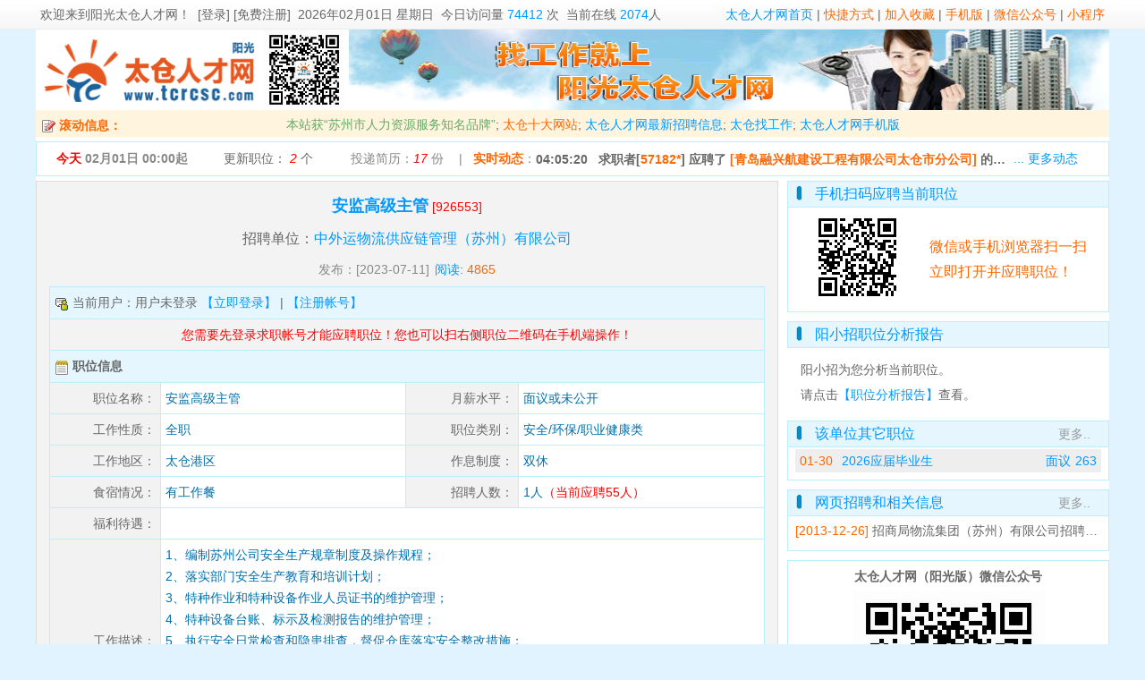

--- FILE ---
content_type: text/html; charset=utf-8
request_url: https://www.tcrcsc.com/zpxx_926553.html
body_size: 10103
content:
<!DOCTYPE html>
<html lang="zh-cmn-Hans">
<head>
<title>安监高级主管-中外运物流供应链管理（苏州）有限公司-太仓人才网</title>
<meta http-equiv="Content-Type" content="text/html; charset=utf-8" />
<meta http-equiv="Content-Language" content="zh-cn" />
<link rel="shortcut icon" href="/favicon.ico">
<link rel="Bookmark" href="/favicon.ico">
<meta name="Description" content="中外运物流供应链管理（苏州）有限公司 招聘职位：安监高级主管，男；30-40岁；本科；安全相关专业；1、编制苏州公司安全生产规章制度及操作规程；2、落实部门安全生产教育和培训计划；3、特种作业和特种设备作业人员证的维护..."/>
<link href="/css/css.css?ver=202201131769891352" rel="stylesheet" type="text/css" />
<link href="css/index.css?ver=202201131769891352" rel="stylesheet" type="text/css" />
<link href="/css/iconfont.css?ver=202201131769891352" rel="stylesheet" type="text/css" />
<script src="/js/jquery-3.5.1.min.js?ver=202201131769891352" type="text/javascript"></script>
<script src="/js/popwin.js?ver=202201131769891352" type="text/javascript"></script>
<script src="/js/lhgdialog.min.js?skin=idialog?ver=202201131769891352" type="text/javascript"></script>
<script src="/js/jquery.timers.js?ver=202201131769891352" type="text/javascript"></script>
<script src="/js/iconfont.js?ver=202201131769891352" type="text/javascript"></script>
<style>
div.zpxx-page{
	margin-top:5px;
	background-color:#fff;
	height:auto;
}


/* 左侧 */
div.zpxx-left{
	float:left;
	border:1px solid #ddd;
	width:830px;
}

div.zpxx-navi{
	height:auto;
	line-height:35px;
	font-size:16px;
	padding:10px 10px;
	/*border-bottom:1px solid #ddd;*/
	background:#f3f3f3;
	text-align: center;
}

/* 右侧 */
div.zpxx-right{
	float:right;
	width:360px;
}

div.zpxx-right div.lmtitle{
	border-left:1px solid #bef;
	border-top:1px solid #bef;
	border-right:1px solid #bef;
}

div.zpxx-right div.lmdiv{
	border-left:1px solid #bef;
	border-bottom:1px solid #bef;
	border-right:1px solid #bef;
}

h1{
	font-size: 18px;
	display: inline-block;
	color:#09f;
}

/*table*/

table.zpxx{
	width:800px;
	margin: auto;
}

table.zpxx td{
  text-align:center;
  line-height:24px;
  height:24px;
  border:1px solid #bbeeff;
  color:#666666;
  padding:5px;
}

table.zpxx td.zptitle{
	background-color: #E5F6FF;
	text-align:left;
	height:25px;
	line-height:25px;
	padding:5px;
}

table.zpxx td.lm{
  background-color:#f2f2f2;
  color:#666;
/*  font-weight: bold;*/
  width:120px;
  text-align: right;
}	

table.zpxx td.value{
  background-color:#fff;
  color:#0070ad;
  width:280px;
  text-align: left;
}

table.zpxx td.value2{
  width:680px;
}

h2{
	display: inline;
}

table.ypinfo td{
	border:none;
}

/*应聘框*/

</style>
</head>
<body>
<div class="topbar">
  <div class="topbar_center">
  <span style="float:right;">
  <a href="/" class="bluelink" title="太仓人才网">太仓人才网首页</a> |
  <a href="download_url.php" class="redlink" target="_blank">快捷方式</a> |
  <a id="addcollect" href="#" class="redlink">加入收藏</a> |
  <a href="###" class="redlink" onclick="popwin.open({content:'url:win_wap.php',title:'太仓人才网手机版'})">手机版</a> |
  <a href="###" class="redlink" onclick="popwin.open({content:'url:win_weixin.php',title:'太仓人才网微信公众号'})">微信公众号</a> | 
  <a href="###" class="redlink" onclick="popwin.open({content:'url:win_miniapp.php',title:'太仓人才网小程序'})">小程序</a>

  </span>
  <span style="float:left;">
  
      欢迎来到<a href="https://www.tcrcsc.com/">阳光太仓人才网</a>！
    &nbsp;<a href="/page_login.php">[登录]&nbsp;[免费注册]</a>&nbsp;
      
  2026年02月01日 星期日</span>&nbsp;
  今日访问量 <span style="color:#09f;" id="top_today_sl"></span> 次&nbsp; 当前在线 <span style="color:#09f;" id="top_online_sl"></span>人
  <span>
  </div>
</div>

<script>
$(document).ready(function() {
    $("#addcollect").click(function() {
        var ctrl = (navigator.userAgent.toLowerCase()).indexOf('mac') != -1 ? 'Command/Cmd': 'CTRL';
        if (document.all) {
            window.external.addFavorite('https://www.tcrcsc.com/', '太仓人才网阳光版')
        } else if (window.sidebar) {
            window.sidebar.addPanel('太仓人才网阳光版', 'https://www.tcrcsc.com/', "")
        } else {
            popwin.open({content:'我们的网址：<b>www.tcrcsc.com</b> （太仓人才市场 拼音首字母） <br/><br/>您可以尝试通过快捷键 <b>' + ctrl + ' + D</b> 加入到收藏夹~<br/>',title:'加入收藏夹',width:'400px',height:'100px'})
        }
    })
});
$.post("/ajax_topbar.php?ajaxsecode=f225ef4196b699cc0020d7994e5f5db9",function(re){
  //console.log(re);
  if(re.error==0){
    $("#top_today_sl").html(re.value["todaysl"]);
    $("#top_online_sl").html(re.value["onlinesl"]);
  }
},"json")
</script><div class="body">
<div class="topbanner">
	<div class="topbanner_left">
		<a href="https://www.tcrcsc.com/" title="太仓人才网" target=_blank><img src="/images/2015logo.gif" alt="太仓人才网" style="width:255px;height:90px;"></a><img class="topqrlogo" src="/images/wxtcrcsc.GIF"/>
	</div>
	
	<div class="topbanner_right" id="topbanner_right" style="text-align:center;">
		<a href="https://www.tcrcsc.com/" target="_blank">
			<img src="/banner/tcrcscbanner.png" alt="太仓人才网" title="太仓人才网" style="width:850px;height:90px;"/>
		</a><br/>
		<a href="https://www.tcrcsc.com/" target="_blank">在太仓找工作，就上阳光太仓人才网</a>

	</div>

</div>

<div class="divmarquee">
	<div class="divmarquee_left"> &nbsp;<img src="images/null.gif" class="img" style="width:16px;vertical-align:middle;background:url('/madmin/images/ico.gif');background-position:-296px -72px;background-repeat:no-repeat;" /> 滚动信息：</div>
	<div class="divmarquee_marquee"><a href="http://www.tcrcsc.com/news_39525.html" target=_blank><span style='color:#6a6;'>本站获“苏州市人力资源服务知名品牌”</span></a>; <a href="http://www.tcrcsc.com/news_32751.html" target="_blank" class="redlink" style='font-size:14px'>太仓十大网站</a>; <a class="bluelink" href="page_zplist_1.html" target="_blank">太仓人才网最新招聘信息</a>; <a class="bluelink" href="page_zwss.php" target="_blank">太仓找工作</a>; <a class="bluelink" href="http://www.tcrcsc.com/news_11560.html">太仓人才网手机版</a></div>
	<div class="divmarquee_right"></div>
</div>

<div class="clear box truesize wztj" >
	<span class="wztj" style="width:170px;font-weight: bold;">
		<span style="color:#f00;">今天</span> 02月01日 00:00起
	</span>
	<span class="wztj" style="width:130px;">
	<a href="page_zwss.php" title="太仓招聘职位 找工作" target="_blank">更新职位： <i id="wztj-zwupdate">2</i> 个</a>
	</span>
	<span class="wztj" style="width:130px;">
	投递简历：<i id="wztj-ypsl">17</i> 份
	</span>

	| &nbsp; <a href="weblog.php" target="_blank" title="点击查看更多动态"><span style="font-weight: bold;color:#f60;">实时动态</span></a>：<span id="index-ssdt" class="strlimit" title=""></span>
	<span class="ssdt-more"><a class="bluelink" href="weblog.php" title="点击查看更多网站实时动态" target="_blank">... 更多动态</a></span>
</div>

<script>
$('body').everyTime('5s','ssdt_timer',refresh_ssdt);
var lastssdt="";
function refresh_ssdt(){  
	$.post("ajax_ssdt.php?ajaxsecode=f225ef4196b699cc0020d7994e5f5db9",{"op":"all"},function(re){
		//console.log(re);
		var ssdt=re.weblog.info;
		var ssdt_title=re.weblog.title;
				showssdt(ssdt,ssdt_title);
		var zwsl=re.zpxx.zwupdate;
		var ypsl=re.ypsl.sl;
		$("#wztj-zwupdate").html(zwsl);
		$("#wztj-ypsl").html(ypsl);
	},"json")



}

function showssdt(ssdt,ssdt_title){
	if(lastssdt!=ssdt){
		$("#index-ssdt").fadeOut('slow', function() {
			$("#index-ssdt").html(ssdt); 
			$("#index-ssdt").attr("title",ssdt_title);

		});   

		$("#index-ssdt").fadeIn(2000);
	}
	lastssdt=ssdt;  
}

$(function(){
	refresh_ssdt();
})
</script>
	<div class="zpxx-page">
		<div class="zpxx-left">
			<div class="zpxx-navi">			
				<h1>安监高级主管</h1>
				<span style="color:#f00;" title="职位编号：926553">[926553]</span>
				<div style="text-align:center;font-size:16px;">
					招聘单位：<a class="bluelink" href="https://www.tcrcsc.com/dwxx_10573.html" style="font-size:16px;">中外运物流供应链管理（苏州）有限公司</a>
					
				</div>
				<div style="text-align:center;color:#0070ad;font-size:12px;">
					<span style="color:#888888">发布：[2023-07-11]</span>&nbsp;
					<span style="color:#0099ff;">阅读: </span><span id="readsl" style="color:#ff6600;"><img src='/images/loading.gif'></span>
				</div>
				
					<table class="zpxx" style="border:none;">
		<tr>
			<td class="zptitle">
				<img src="images/null.gif" class="img" style="width:16px;vertical-align:middle;background:url('/madmin/images/ico.gif');background-position:-104px -104px;background-repeat:no-repeat;" /> 
				当前用户：用户未登录 
				<a href="/page_login.php?from_url=https%3A%2F%2Fwww.tcrcsc.com%2Fzpxx_926553.html&from_name=%E8%81%8C%E4%BD%8D%EF%BC%9A%E5%AE%89%E7%9B%91%E9%AB%98%E7%BA%A7%E4%B8%BB%E7%AE%A1" class='bluelink'>【立即登录】</a> | 
				<a href="/page_gr_reg.php" class='bluelink'>【注册帐号】</a> 
			</td>
		</tr>
		<tr>
			<td style="border-bottom: none;color:#f00;">
				您需要先登录求职帐号才能应聘职位！您也可以扫右侧职位二维码在手机端操作！
			</td>
		</tr>
	</table>	
	



<table class="zpxx">
	<tr>
		<td class="zptitle" colspan="4">
			<img src="images/null.gif" class="img" style="width:16px;vertical-align:middle;background:url('/madmin/images/ico.gif');background-position:-680px -136px;background-repeat:no-repeat;" /> <h2>职位信息</h2>
		</td>
	</tr>
	<tr>
		<td class="lm">职位名称：</td>
		<td class="value">安监高级主管</td>
		<td class="lm">月薪水平：</td>
		<td class="value">面议或未公开</td>
	</tr>
	<tr>
		<td class="lm">工作性质：</td>
		<td class="value">全职</td>
		<td class="lm">职位类别：</td>
		<td class="value">安全/环保/职业健康类</td>
	</tr>
	<tr>
		<td class="lm">工作地区：</td>
		<td class="value">太仓港区</td>
		<td class="lm">作息制度：</td>
		<td class="value">双休</td>
	</tr>
	<tr>
		<td class="lm">食宿情况：</td>
		<td class="value">有工作餐</td>
		<td class="lm">招聘人数：</td>
		<td class="value">1人<span style="color:#f00;">（当前应聘55人）</span></td>
		
	</tr>

	<tr>
		<td class="lm">福利待遇：</td>
		<td colspan="3" class="value value2"></td>
	</tr>
	
	<tr>
		<td class="lm">工作描述：</td>
		<td colspan="3" class="value value2">
			1、编制苏州公司安全生产规章制度及操作规程；<br />
2、落实部门安全生产教育和培训计划；<br />
3、特种作业和特种设备作业人员证书的维护管理；<br />
4、特种设备台账、标示及检测报告的维护管理；<br />
5、执行安全日常检查和隐患排查，督促仓库落实安全整改措施；<br />
6、制止和纠正违章作业；<br />
7、参与并组织年度应急救援演练；<br />
8、对接客户需求和政府单位检查管理工作；<br />
8、其他上级交办事项。		</td>
	</tr>

	<tr>
		<td class="zptitle" colspan="4">
			<img src="images/null.gif" class="img" style="width:16px;vertical-align:middle;background:url('/madmin/images/ico.gif');background-position:-296px -72px;background-repeat:no-repeat;" /> <h2>应聘要求</h2>
		</td>
	</tr>
	<tr>
		<td class="lm">学历要求：</td>
		<td class="value">本科</td>
		<td class="lm">专业类别：</td>
		<td class="value"><span style='color:#999;'>不限</span></td>
	</tr>
	<tr>
		<td class="lm">详细专业要求：</td>
		<td colspan="3" class="value value2">安全相关专业</td>
	</tr>

	<tr>
		<td class="lm">适宜性别：</td>
		<td class="value">男</td>
		<td class="lm">年龄要求：</td>
		<td class="value">30岁 - 40岁</td>
	</tr>
	<tr>
		<td class="lm">工作经验：</td>
		<td class="value">2年</td>
		<td class="lm">户籍要求：</td>
		<td class="value"><span style='color:#999;'>不限</span></td>
	</tr>
	<tr>
		<td class="lm">外语能力：</td>
		<td class="value"><span style='color:#999;'>不限</span></td>
		<td class="lm">计算机能力：</td>
		<td class="value">熟练</td>
	</tr>
	<tr>
		<td class="lm">技能资质：</td>
		<td colspan="3" class="value value2">注册安全工程师</td>
	</tr>
		<tr>
		<td class="lm">其它要求：</td>
		<td colspan="3" class="value value2">
			需有安全方面工作经验，且持有安全方面证书优先考虑；<br />
如其他条件符合的情况下，年龄可适当放宽；<br />
接受企业文化，服从安排，有良好团队合作精神。		</td>
	</tr>
	<tr>
		<td class="zptitle" colspan="4">
			<img src="images/null.gif" class="img" style="width:16px;vertical-align:middle;background:url('/madmin/images/ico.gif');background-position:-296px -72px;background-repeat:no-repeat;" /> <h2>更多职位信息</h2>
		</td>
	</tr>
	<tr>
		<td class="lm">首次录入时间：</td>
		<td colspan="3" class="value value2">2022-08-30 16:33:48</td>
	</tr>
</table>


			</div>
		</div>

		<div class="zpxx-right">

			<!---栏目 -->
				<!---栏目 -->
	<div class="lmtitle">
		手机扫码应聘当前职位
		
	</div>
	<div class="lmdiv limitshow" style="padding:0px;">

		<div style="float:left;width: 155px;*width:150px;text-align: center;">
			<a href="https://wap.tcrcsc.com//job.php?id=926553" ><img src="qrcode_zpxx.php?zid=926553" alt="安监高级主管 - 中外运物流供应链管理（苏州）有限公司" style="width:111px;height:111px;"/></a>				
		</div>
		<div style="float:right;width:200px;*width:195px;padding:30px 20px 30px 0px;line-height:28px;text-align:left;font-size:16px;color:#f60;border:0px solid #f00;">
			微信或手机浏览器扫一扫<br/>立即打开并应聘职位！			
		</div>
		
	</div>
	<div class="lmtitle" style="margin-top: 10px;">
		阳小招职位分析报告
		
	</div>
		<div style="font-size:14px;line-height: 28px;padding:10px 15px 5px 15px;text-align: left;">
		阳小招为您分析当前职位。<br/>请点击<a href="###" class="bluelink" onclick="popwin.open({content:'url:/madmin/win_zwfx.php?zid=926553&checkcode=1a6f2b7fc85e05d15c9a35973d93ab25',title:'职位分析'})">【职位分析报告】</a>查看。
	</div>
	
		<div class="lmtitle" style="margin-top: 10px;">
		该单位其它职位
		<span class="more"><a href="page_zwss.php?sel_dwmc=%E4%B8%AD%E5%A4%96%E8%BF%90%E7%89%A9%E6%B5%81%E4%BE%9B%E5%BA%94%E9%93%BE%E7%AE%A1%E7%90%86%EF%BC%88%E8%8B%8F%E5%B7%9E%EF%BC%89%E6%9C%89%E9%99%90%E5%85%AC%E5%8F%B8&checkcode=51da100ccbf10c5a3db33ec94dfaf81d" target="_blank" title="查看更多该单位职位">更多..</a></span>
	</div>

		<div class="lmdiv limitshow">
		<table class="zpxxlist" style="width:100%">
						<tr style="background-color:#eee;">
				<td style="padding-left:5px;width:15%;"><a href="https://www.tcrcsc.com/zpxx_1010842.html" class="redlink" title="首次录入：2024-04-03 10:06:34">01-30</a></td>
								<td style="width:60%;" class="strlimit" style="color:#09f;" title="2026应届毕业生 - 中外运物流供应链管理（苏州）有限公司"><a href="https://www.tcrcsc.com/zpxx_1010842.html" target="_blank" class="bluelink" style="font-weight:normal;"> 2026应届毕业生</a></td>
								<td style="text-align: right;width:15%;"><a href="https://www.tcrcsc.com/zpxx_1010842.html" target="_blank" class="bluelink" title="面议">面议</a></td>
				<td style="text-align: right;color:#09f;padding-right: 5px;width:10%;"><a href="https://www.tcrcsc.com/zpxx_1010842.html" target="_blank" class="bluelink" title="应聘:263人/招聘:3人">263</a></td>
			</tr>
					</table>
	</div>

			<div class="lmtitle" style="margin-top: 10px;">
			网页招聘和相关信息
			<span class="more"><a href="page_allnews.php?lm1=xinwengonggao&lm2=wangyezhaopin" target="_blank" title="查看更多 ">更多..</a></span>
		</div>
		<div class="lmdiv limitshow">
						<li class="limitshow" title="招商局物流集团（苏州）有限公司招聘简章"><span style="color:#f60;"> [2013-12-26]</span> <a target="_blank" href="https://www.tcrcsc.com/news_15204.html" title="招商局物流集团（苏州）有限公司招聘简章">招商局物流集团（苏州）有限公司招聘简章</a></li>
					</div>
		
	<div class="lmdiv" style="text-align: center;line-height:30px;margin-top: 10px;border-top:1px solid #bef;">
		<h3>太仓人才网（阳光版）微信公众号</h3>
		<img src="images/wxtcrcsc.GIF" style="width:215px;"/>
		<div style="font-size:12px;line-height: 22px;padding:5px;text-align: left;color:#09f;">
		始于1998年，太仓知名本地求职招聘平台，企业多，职位多，每周推送高端职位和加急招聘！扫一扫，太仓职位任你挑！
		</div>
	</div>
			<!---栏目 -->
		</div>
		<div class="clear"></div>
	</div>	
	
</div><!-- class=body -->

	<script>
	var dx_height;
	$.get("ajax_get_zpxxreadsl.php?zid=926553&ajaxsign=f0b772e819e53cf7011934fd537f5771",function(re){
		// console.log(re);
		$("#readsl").html(re.value);
	},"json");	

	var right_height=$(".zpxx-right").height();
	var left_height=$(".zpxx-left").height();

	if(parseInt(right_height)>parseInt(left_height)){
		dx_height=parseInt(right_height)-parseInt(left_height);
		$(".zpxx-left").css("height",right_height+"px");
	}

	
	
	//添加备注
	function savezwbz(zid){
		var bz=$("#bz_"+zid).html();
		console.log(bz);
		$.post("madmin/ajax_bz_zw.php?ajaxsecode=f225ef4196b699cc0020d7994e5f5db9", {'zid':zid,'bz':bz}, function(re){
			console.log(re)
		},"json");
	}

	</script>
	<div class="clear"></div>

<div style="width:100%;min-width:1200px;background:#E0F3FF;height:200px;line-height:30px;margin-top:20px;">
	<div style="width:1200px;text-align:left;margin:auto;">
		<div style="border:1px solid #eee;margin-top:20px;width:200px;float:left;text-align: center">
			<img src="https://www.tcrcsc.com/images/wxtcrcsc.GIF" style="width:129px;height:129px;"/><br/>太仓人才网公众号
		</div>
		<div style="border:1px solid #eee;margin-top:20px;width:200px;float:left;text-align: center">
			<img src="https://www.tcrcsc.com/images/wap_qr.png" style="width:129px;height:129px;"/><br/>太仓人才网手机版
		</div>
		
		<div style="border:1px solid #eee;margin-top:20px;width:200px;float:left;text-align: center">
			<img src="https://www.tcrcsc.com/images/miniapp.jpg" style="width:129px;height:129px;"/><br/>阳光太仓人才网小程序
		</div>
		<div style="border:1px solid #eee;margin-top:20px;width:200px;float:left;text-align: center">
			<img src="https://www.tcrcsc.com/images/kefu.png" style="width:129px;height:129px;"/><br/>太仓人才网客服
		</div>
		<div style="border:1px solid #eee;margin-top:20px;width:400px;float:left;text-align: left;padding-left:60px;">
			固定电话：<a class="bluelink" href="tel:051233003311" style="display: inline;">0512-33003311</a><br/>
            移动电话：<a class="bluelink" href="tel:18913780685" style="display: inline;">18913780685</a> <br/>
            传真号码：0512-53356917<br/>
            邮箱地址：<a class="bluelink" href="mailto:jlee@tcrcsc.com" style="display: inline;">jlee@tcrcsc.com</a> <br/>
            在线服务：QQ 1987127758 ; QQ 451677071<br/>
		</div>

	</div>
</div>
<div style="width:100%;min-width:1200px;background:#68b;line-height:30px;">
	<div style="width:1200px;text-align:left;margin:auto;color:#fff;font-size:14px;padding:40px 20px;">
		太仓人才网（www.tcrcsc.com） 太仓人才网WAP（wap.tcrcsc.com） 
		<a class="whitelink" target="_blank" href="https://www.tcrcsc.com/news_39525.html">苏州市人力资源服务业知名品牌</a> 
		<a class="whitelink" target="_blank" href="https://www.tcrcsc.com/news_26921.html">关于我们</a> 
		网页制作/数据库：阳光技术小组<br/>
		版权所有：太仓市瑞福尔人力资源服务有限公司；ICP许可证：苏B2-20190061；<A rel="nofollow" class="whitelink" href="http://beian.miit.gov.cn/" target="_blank">苏ICP备10224897号-1</A>；软著登字第0395877号；人力资源中介许可320585000030号
		
	</div>
</div>
<script>
$(function(){
  $.get('/ajax_onlinecount.php?ajaxsecode=f225ef4196b699cc0020d7994e5f5db9',function(re){
  	//console.log(re);
  },"json");
});
</script>
		<style>
		#mask_fullbg {
			background-color:#cdcdcd;
			left:0;

			position:absolute;
			top:0;
			z-index:3;
			opacity:0.5;
			filter:alpha(opacity=50);
			-moz-opacity:0.5;
			-khtml-opacity:0.5;
		}

		#mask_dialog {
			background-color:#fff;
			border-top:1px solid rgba(150,150,150, 0.8);
			border-right:3px solid rgba(150,150,150, 0.8);
			border-left:1px solid rgba(150,150,150, 0.8);
			border-bottom:3px solid rgba(150,150,150, 0.8);

			padding:0px;
			left:50%;
			top:40%;

			height:100px;
			width:200px;
			margin:-50px 0 0 -100px;

			position:fixed !important; /* 浮动对话框 */
			position:absolute;


			z-index:5;
			border-radius:5px;
			display:none;
			text-align:center;
		}
		</style>

		<script type="text/javascript">

		function mask_closeBg(){
			// console.log('closemask')
			$("#mask_fullbg").hide();
			$("#mask_dialog").hide();
		}

		//显示灰色 jQuery 遮罩层  //function mask_showBg(txt,gif,w,h)
		function mask_showBg(txt,gif,w,h) {
			var txt = arguments[0] ? arguments[0] : '正在载入...';
			var gif = arguments[1] ? arguments[1] : '/images/loading.gif';
			var w = arguments[2] ? arguments[2] : 200;
			var h = arguments[3] ? arguments[3] : 100;


			$("#mask_txt").html(txt);
			$("#mask_img").attr("src",gif);
			$("#mask_dialog").css("height",h+"px");
			$("#mask_dialog").css("width",w+"px");

			h2=Math.round(h/2);
			w2=Math.round(w/2);

			$("#mask_dialog").css("margin","-"+h2+"px 0px 0px -"+w2+"px");


			var bh=$(window).height()+$(window).scrollTop();
			var bw=$(window).width();
			// console.log('h=',bh);
			// console.log($(window).scrollTop());
			$("#mask_fullbg").css({
				height:bh,
				width:bw,
				display:"block"
		    });

			//如果 txt=="popwin" 就是弹窗的遮罩
		    if(txt!="popwin"){
		    	$("#mask_dialog").show();
		    }		 	
		}


		$(function(){
			$(".a_mask").click(function(){
			  mask_showBg();
			  setTimeout("mask_closeBg()",2000);
			})

			mask_closeBg();
		}) 

		$(window).on('popstate',function(){		
			// console.log('后退');	
			mask_closeBg();
		})


		</script>

		<div id="mask_fullbg"></div>
		<div id="mask_dialog">
			    <div style="padding:20px;font-size:12px;color:#aaa;">
			    <span id="mask_txt">正在载入...</span>
			    <div style="padding:10px;line-height:70px;">
			    <img id="mask_img" src="/images/loading.gif"/>
			    </div>
		    </div>
		</div>
		
<div class="toast" id="toast">
	消息内容
</div>
</body>
</html>


--- FILE ---
content_type: text/html; charset=utf-8
request_url: https://www.tcrcsc.com/ajax_topbar.php?ajaxsecode=f225ef4196b699cc0020d7994e5f5db9
body_size: -37
content:
{"error":0,"classreg":"tcrc2021","level":"normal","display":1,"info":"","value":{"todaysl":"74412","onlinesl":2074},"type":""}

--- FILE ---
content_type: text/html; charset=utf-8
request_url: https://www.tcrcsc.com/ajax_get_zpxxreadsl.php?zid=926553&ajaxsign=f0b772e819e53cf7011934fd537f5771
body_size: -86
content:
{"error":0,"classreg":"tcrc2021","level":"normal","display":1,"info":"","value":4865,"type":""}

--- FILE ---
content_type: text/html; charset=utf-8
request_url: https://www.tcrcsc.com/ajax_ssdt.php?ajaxsecode=f225ef4196b699cc0020d7994e5f5db9
body_size: 485
content:
{"error":0,"classreg":"tcrc2021","level":"normal","display":1,"info":"","value":"","type":"","weblog":{"info":"04:05:20 &nbsp;&nbsp;求职者[<span style='color:#f60;' onclick=\"popwin.toast('注册并登录企业会员可以看到求职者简历',1200,400)\">57182*<\/span>] 应聘了 <a class='redlink' href='https:\/\/www.tcrcsc.com\/dwxx_30066.html' target='_blank' title='青岛融兴航建设工程有限公司太仓市分公司'>[青岛融兴航建设工程有限公司太仓市分公司]<\/a> 的职位 <a href='https:\/\/www.tcrcsc.com\/zpxx_1076087.html' target='_blank'  title='查看职位[清扫工]'>【<span style='color:#09f;'>清扫工[<span style='color:#f60'>1076087<\/span>]<\/span>】<\/a>","title":"04:05:20 &nbsp;&nbsp;求职者[57182*] 应聘了 [青岛融兴航建设工程有限公司太仓市分公司] 的职位 【清扫工[1076087]】","logtime":"2026-02-01 04:05:20","type":"yp"},"zpxx":{"zwupdate":"2","zwnew":"0"},"ypsl":{"sl":"17"}}

--- FILE ---
content_type: text/html; charset=utf-8
request_url: https://www.tcrcsc.com/ajax_onlinecount.php?ajaxsecode=f225ef4196b699cc0020d7994e5f5db9
body_size: 374
content:
{"error":0,"classreg":"tcrc2021","level":"normal","display":1,"info":"","value":{"error":0,"classreg":"tcrc2021","level":"normal","display":1,"info":"","value":true,"type":"","sqltype":"insert","sql":"insert into log2021_onlineuser (`usertype`,`userid`,`userxm`,`userip`,`sessionid`,`logtime`,`datetime`,`site`,`url`,`php`,`agent`) values('','','','3.21.126.164','aqvn8pk34huk5hnov49u92tql0','1769891353','2026-02-01 04:29:13','pc2021','https:\/\/www.tcrcsc.com\/zpxx_926553.html','D:\/www\/tcrcsc2021\/ajax_onlinecount.php','Mozilla\/5.0 (Macintosh; Intel Mac OS X 10_15_7) AppleWebKit\/537.36 (KHTML, like Gecko) Chrome\/131.0.0.0 Safari\/537.36; ClaudeBot\/1.0; +claudebot@anthropic.com)')","rows":1,"rows_matched":1,"rows_changed":1,"insert_id":0,"rows_max":1,"debug":{"error":0,"classreg":"tcrc2021","level":"normal","display":1,"info":"","value":true,"type":"","sqltype":"update","sql":"update log2021_usercount set count=count+3 where logdate='2026-02-01'","rows":1,"rows_matched":"1","rows_changed":"1","rows_max":1}},"type":""}

--- FILE ---
content_type: text/css
request_url: https://www.tcrcsc.com/css/index.css?ver=202201131769891352
body_size: 2173
content:
body{
	background-color: #e0f3ff;
}
div.topbar{
 background:url('/images/topbg.gif') repeat-x;
 height:33px;
}

div.topbar_center{
  width:1200px;
  margin-left:auto;
  margin-right:auto;
  line-height:33px;
  padding:0px 5px 0px 5px;
  color:#666;
}

div.topbar_center *{
	color:#666;
}

div.topbanner{
  margin-left:auto;
  margin-right:auto;
  height:90px;
}
div.topbanner_left{
  width:350px;
  height:90px;
  float:left;
  padding:0px;
}
div.topbanner_right{
  width:850px;
  height:90px;
  float:left;
  border:0px solid #eee;
}

img.topqrlogo{
	width:90px;
	height:90px;
}

/******** 站点导航条*******************************/
div.nav{
	height:40px;
	margin:0 auto;
	width:1200px;
	/*background:#f71;*/
	/*background:#349BFC;*/
}
div.nav ul{
    width:1200px;
	height:35px;
	margin:0 0 0 0;
}


div.nav li{
	width:133px;
	height:40px;
	text-align:center;
	line-height:40px;
	font-size:16px;
	float:left;	
	position:relative;
}

div.nav li.nav{
	/*background:#f71;*/
	background:#349BFC;
	cursor: hand;
	cursor: pointer; 
}

div.nav li.nav:hover{
	/*background:#fb5;*/
	background:#2288Fa;
}

div.nav li.currently{
	/*background:#fa4;*/
	background:#0E66F7;
}

div.nav a{
    font-size:16px;
}

div.nav a:link{
	color:#ffffff;
	text-decoration:none;
}
div.nav a:visited{
	color:#ffffff;
	text-decoration:none;
}
div.nav a:hover{
	color:#ffffff;
	text-decoration:none;
}


/*滚动字幕*/
.divmarquee_left {
	width: 98px;
	height:30px;
	border: 0px solid #ccc;
	float:left;
	text-align: center;
	line-height: 35px;
	font-size: 14px;
	color:#f60;
	font-weight: bold;
}

.divmarquee_marquee {
	text-align:center;
	height:30px;
	line-height:22px;
	width: 1050px;
	border: 0px solid #ccc;
	padding-top:5px;
	margin: 0 auto;
	position: relative;
	background:#fff4dd;
	float:left;

}

.divmarquee_right {
	width: 45px;
	height:30px;
	border: 0px solid #ccc;

	float:left;

}

/* topmarquee */
div.divmarquee{
	overflow:hidden;
	width:1200px;	
	line-height:30px;
	margin-top:0px;
	color:#999;
	background:#fff4dd;
	border:none;
}

div.wztj{
	overflow:hidden;
	width:1200px;
	*width:1198px;
	line-height:30px;
	margin-top:5px;
	font-size:14px;
	color:#888;
}

/* 网站统计 等box */
span.wztj {
	padding:0px 0px 0px 10px;
	display:-moz-inline-box; 
	display:inline-block; 
	color:#888;
	width:150px;
	text-align: center;
}

span.wztj i{
	color:#f00;
	/*font-style:normal;*/
}

span#index-ssdt{
	width:530px;
	*width:530px;
	display:inline-block;
	border:0px solid #f00;
	vertical-align: middle;
	font-weight: bold;
}

div.ssdt-more{
	width:100px;
	display:inline-block;
	border:0px solid #f00;
}

/* 登录 等box */
div.box{
	padding:3px 0px;
	border:1px solid #bef;
}

div.lmbox{  /* 栏目通用 */
	border:1px solid #bef;
	float:left;
	height:100%;
}

div.index_login{
	width:286px;	
	padding:3px;
	background:#fff;
}

div.index_login_title{
	width:160px;height:30px;
	margin-left:10px;
	border:0px solid #f00;
	padding:5px;
	font-size:16px;color:#09f;
}


div.wxloginbox{
	width:100%;
/*	border:1px solid #f00;*/
	height:auto;
	text-align: center;
}

div.index_login_contentbox{
	margin:auto;width:280px;
	border:0px solid #f00;
	padding:5px;
	line-height: 18px;
	text-align: center;
}

div.index_slider{
	width:362px;
	margin-left: 5px;
	padding:0px;
	border:0px solid #f00;
}

div.index_inputbox{
	border:1px solid #bbb;
	width:240px;
	height:35px;
	padding-left:5px;
	border-radius:5px;
	margin:10px 0px 0px 10px;
}

div.index_inputbox:hover{
	border:1px solid #09f;
}

div.index_inputbox input.inputtxt{
    width:200px;
    outline:medium;
    outline:none;
    border:none;
    line-height:33px;
    height:33px;
}

div.newssearch>div.index_inputbox{
	width:420px;margin:0px 0px 5px 0px;float:left;
}

div.newssearch>div.index_inputbox>input{
	width:370px;outline:medium;outline:none;border:none;line-height:33px;height:33px;
}

div.index_news{
	width:542px;
	height:350px;
	margin-left: 5px;
	padding:3px;
}



/*新闻tab*/
ul.newsul{
	width:534px;
	height:35px;
	margin:0 0 0 0;
}
li.newsnav{
	width:89px;
	height:30px;
	text-align:center;
	line-height:30px;
	font-size:14px;
	float:left;	
	position:relative;
	color:#fff;
	background:#eeefff;
	cursor: hand;
	cursor: pointer; 
	border-bottom: 1px solid #7bf;
}

li.newsnav_1st{
	border-top-left-radius: 2px; 
}

li.newsnav_last{
	border-top-right-radius: 2px; 
}

li.newsnav:hover,li.newsnav:hover a{
	color:#ff9;
	background:#7bf;
}


li.newsnav_currently,li.newsnav_currently a{
	color:#fff;
	background:#6af;
}

li.doublecols {
    width: 49%;
    height: 28px;
    line-height: 28px;
    margin-left: 3px;
    float: left;
}

div.newsbox{
	height:265px;
	display: none;
}

span.newslm{
	float: left;
}

div.newstitle{
	display:inline-block;
	width:320px;
	height:26px;
	float:left;
	padding-left:5px;

	overflow: hidden;  /*溢出隐藏*/
    text-overflow: ellipsis; /*以省略号...显示*/
    white-space: nowrap;  /*强制不换行*/
}

span.newsdate{
	color:#aaa;
	float:right;
}

div.newsbox li{
	height:26px;
	line-height: 26px;
	width:500px;	
	font-size:14px;

	padding-left:5px;
	margin-left: 5px;
}

div.newssearch{
	border:0px solid #f00;
	padding-left:10px;
	height:35px;
}

/* 广告位 */
div.ad240{
	border:1px solid #bef;
	margin-top:5px;
	width:237px;
	height:92px;
	margin-left:4px;
	float:left;
	background-color: #ddf8ff;
	line-height: 16px;
	text-align: center;
}

div.ad960{
	border:1px solid #bef;
	margin-top:5px;
	width:961px;
	height:92px;
	margin-left:4px;
	float:left;
	line-height: 16px;
	text-align: center;
}

div.ad1200{
	border:1px solid #bef;
	margin-top:5px;
	width:1200px;
	height:92px;
	margin-left:0px;
	float:left;
	line-height: 16px;
	text-align: center;	
}

/* 实用工具 */

div.index_tools{
	margin-top:5px;width:1200px;height:105px;background-color:#f0f9ff;
}

div.index_tools_box_title {
 width:30px;
 height:92px;
 float:left;
 border:1px solid #cccccc;
 margin:2px 0px 0px 5px;
 text-align:center;
 color:#0099ff;
 font-weight:bold;
 line-height:15px;
 background-color:#ffffff;

}

div.index_tools_box {
 width:137px;
 height:92px;
 float:left;
 border:1px solid #cccccc;
 margin:2px 0px 0px 7px;
 padding:3px 0px 0px 0px;
 text-align:center;
 background-color:#ffffff;
}

/* part 2 最新发布  加急招聘  考试培训信息 市场信息*/
div.lmtitle{
	color:#09f;
	font-size:16px;
	height:30px;
	line-height: 28px;
	background:url('../images/title_bg_1.gif');
	background-color: #E5F6FF;
	background-repeat:no-repeat; 
	background-position:left;
	padding:0px 20px 3px 30px;
	border-bottom: 1px solid #bef;
}

div.lmtitle>span.title{
	color:#09f;
	font-size:16px;
	float:left;
	font-weight: bold;
}
div.lmtitle>span.more{
	color:#999;
	font-size:14px;
	float:right;
}

div.lmtitle>span.more>a{
	color:#999;
	font-size:14px;
}

/* part 2 最新发布  加急招聘  考试培训信息 市场信息 title 下面的 内容框 */
div.lmdiv{
	padding:2px 8px 8px 8px;
}

div.lmdiv li{	
	line-height:28px;
	font-size:14px;
}

div.lmdiv li span.right{
	float:right;
	color:#999;
}

div.lmdiv li.item{
	background: url(../images/defaultarrow.gif);
	background-repeat: no-repeat;
	background-position: left;
	padding-left: 18px;
	
}

div.lmdiv li.item a{
	font-size:14px;
}

div.index_right{
	margin-left:5px;
}

/*个人 首页已登录样式*/
table.tblist-userinfo-gr{
	width: 100%;
}

table.tblist-userinfo-gr td{
	font-size:14px;
	line-height: 24px;
	height: 24px;
	padding:2px;
}

table.tblist-userinfo-gr td.lm{
	width:40%;
	text-align: right;
	color:#f60;
}

table.tblist-userinfo-gr td.value{
	width:60%;
	text-align: left;
	color:#09f;
}


/*企业 首页已登录样式*/
table.tblist-userinfo-qy{
	width: 100%;
}

table.tblist-userinfo-qy td{
	font-size:14px;
	line-height: 22px;
	height: 22px;
	padding:2px;
}

table.tblist-userinfo-qy td.lm{
	width:40%;
	text-align: right;
	color:#f60;
}

table.tblist-userinfo-qy td.value{
	width:60%;
	text-align: left;
	color:#09f;
}

/*管理员 首页已登录样式*/
table.tblist-userinfo-admin{
	width: 100%;
}

table.tblist-userinfo-admin td{
	font-size:14px;
	line-height: 22px;
	height: 22px;
	padding:2px;
}

table.tblist-userinfo-admin td.lm{
	width:40%;
	text-align: right;
	color:#f60;
}

table.tblist-userinfo-admin td.value{
	width:60%;
	text-align: left;
	color:#09f;
}

/* 最新职位  高薪职位 */
table.zpxxlist{
  width: 100%;
  table-layout: fixed; 
}
table.zpxxlist td{
  height:24px;
  line-height: 24px;
  text-align:left;
}

table.zpxxlist tr{
  height:26px;
}

div.linksbox_body{
	width: 1200px;
	margin: 10px auto 0px auto;
	line-height: 28px;
	padding:0px 10px;
	border:1px solid #bef;

}

--- FILE ---
content_type: text/css
request_url: https://www.tcrcsc.com/css/iconfont.css?ver=202201131769891352
body_size: 563
content:
@font-face {
  font-family: "iconfont"; /* Project id 2372486 */
  src: url('iconfont.woff2?t=1750498401064') format('woff2'),
       url('iconfont.woff?t=1750498401064') format('woff'),
       url('iconfont.ttf?t=1750498401064') format('truetype');
}

.iconfont {
  font-family: "iconfont" !important;
  font-size: 16px;
  font-style: normal;
  -webkit-font-smoothing: antialiased;
  -moz-osx-font-smoothing: grayscale;
}

.iconcaozuo_chuangxiang:before {
  content: "\e65f";
}

.icontianjia:before {
  content: "\e642";
}

.iconpingbi:before {
  content: "\e7c8";
}

.iconaixin:before {
  content: "\e8ab";
}

.iconaixin1:before {
  content: "\e8c3";
}

.iconrenzheng:before {
  content: "\e6dc";
}

.iconwodejifen:before {
  content: "\e625";
}

.iconbangzhu:before {
  content: "\fda9";
}

.icontongjitu:before {
  content: "\e60a";
}

.iconnew3:before {
  content: "\e600";
}

.iconweixin:before {
  content: "\e61f";
}

.iconshuaxin:before {
  content: "\e617";
}

.iconhoutui:before {
  content: "\e618";
}

.icontuichu:before {
  content: "\e638";
}

.iconsaoma:before {
  content: "\e63b";
}

.iconxuexi:before {
  content: "\e607";
}

.iconpeixun:before {
  content: "\e637";
}

.icongongzuo:before {
  content: "\e629";
}

.iconshipinmianshi:before {
  content: "\e610";
}

.iconwodejianli:before {
  content: "\e611";
}

.iconshoucangzhiwei:before {
  content: "\e612";
}

.iconyulanjianli:before {
  content: "\e613";
}

.iconshipinjianli:before {
  content: "\e614";
}

.icontoudijianli:before {
  content: "\e616";
}

.iconguanbi:before {
  content: "\e677";
}

.iconjianli:before {
  content: "\e678";
}

.iconlianxiren:before {
  content: "\e679";
}

.iconrenshu:before {
  content: "\e67a";
}

.iconzhiwei:before {
  content: "\e67b";
}

.iconwode:before {
  content: "\e67c";
}

.iconyouxiang:before {
  content: "\e67d";
}

.icondianhua:before {
  content: "\e67e";
}

.icondidian:before {
  content: "\e67f";
}

.icongongsi:before {
  content: "\e680";
}

.iconfabudezhiwei:before {
  content: "\e681";
}

.icontoudilishi:before {
  content: "\e682";
}

.iconwodejianli1:before {
  content: "\e683";
}

.iconsousuo:before {
  content: "\e685";
}

.iconfabuketang:before {
  content: "\e686";
}

.iconketang:before {
  content: "\e687";
}

.iconliulanjilu:before {
  content: "\e688";
}

.iconpaixu-shang:before {
  content: "\e689";
}

.iconpaixu-xia:before {
  content: "\e68a";
}

.iconbofang:before {
  content: "\e68b";
}

